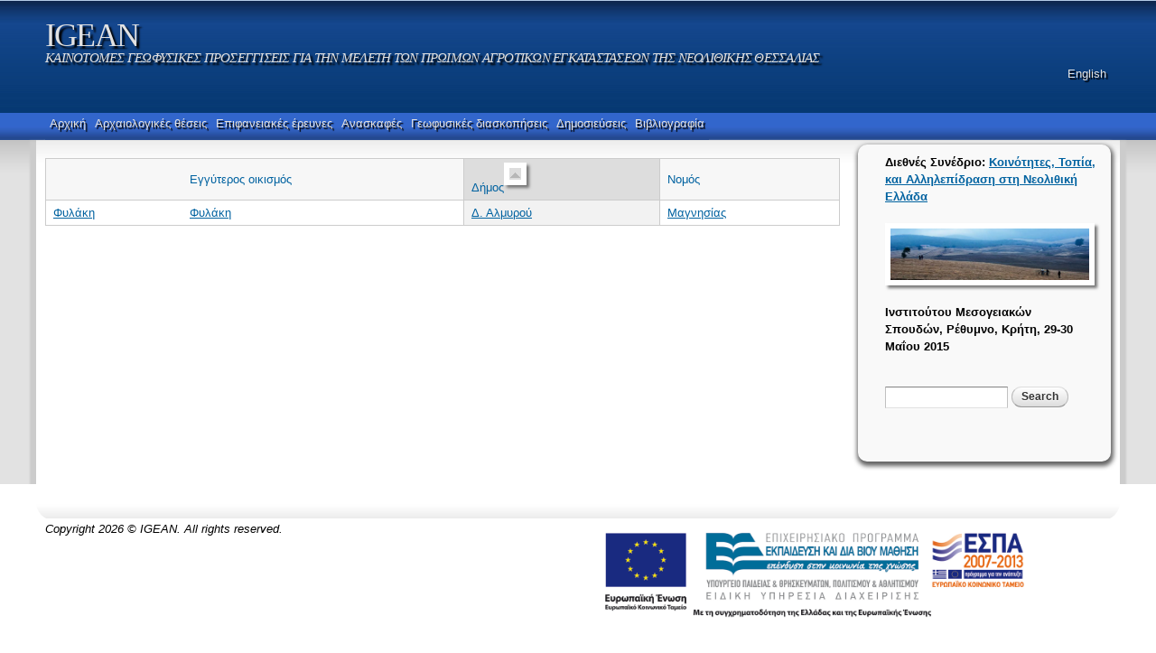

--- FILE ---
content_type: text/html; charset=utf-8
request_url: https://igean.ims.forth.gr/?q=el/taxonomy/term/192&order=field_municipality_terms&sort=asc
body_size: 6682
content:
<!DOCTYPE html PUBLIC "-//W3C//DTD HTML+RDFa 1.1//EN">
<html lang="el" dir="ltr" version="HTML+RDFa 1.1"
  xmlns:content="http://purl.org/rss/1.0/modules/content/"
  xmlns:dc="http://purl.org/dc/terms/"
  xmlns:foaf="http://xmlns.com/foaf/0.1/"
  xmlns:og="http://ogp.me/ns#"
  xmlns:rdfs="http://www.w3.org/2000/01/rdf-schema#"
  xmlns:sioc="http://rdfs.org/sioc/ns#"
  xmlns:sioct="http://rdfs.org/sioc/types#"
  xmlns:skos="http://www.w3.org/2004/02/skos/core#"
  xmlns:xsd="http://www.w3.org/2001/XMLSchema#">
<head profile="http://www.w3.org/1999/xhtml/vocab">
  <meta http-equiv="Content-Type" content="text/html; charset=utf-8" />
<meta name="Generator" content="Drupal 7 (http://drupal.org)" />
<link rel="shortcut icon" href="https://igean.ims.forth.gr/sites/all/themes/ims_microsite/favicon.ico" type="image/vnd.microsoft.icon" />
<meta name="viewport" content="width=device-width, initial-scale=1, maximum-scale=1, minimum-scale=1, user-scalable=no" />
  <meta name="viewport" content="initial-scale=1, maximum-scale=1,user-scalable=no"/>
  <title>IGEAN</title>  
  <style type="text/css" media="all">
@import url("https://igean.ims.forth.gr/modules/system/system.base.css?s0o4b2");
@import url("https://igean.ims.forth.gr/modules/system/system.menus.css?s0o4b2");
@import url("https://igean.ims.forth.gr/modules/system/system.messages.css?s0o4b2");
@import url("https://igean.ims.forth.gr/modules/system/system.theme.css?s0o4b2");
</style>
<style type="text/css" media="all">
@import url("https://igean.ims.forth.gr/sites/all/modules/date/date_api/date.css?s0o4b2");
@import url("https://igean.ims.forth.gr/sites/all/modules/date/date_popup/themes/datepicker.1.7.css?s0o4b2");
@import url("https://igean.ims.forth.gr/modules/field/theme/field.css?s0o4b2");
@import url("https://igean.ims.forth.gr/modules/node/node.css?s0o4b2");
@import url("https://igean.ims.forth.gr/modules/search/search.css?s0o4b2");
@import url("https://igean.ims.forth.gr/modules/user/user.css?s0o4b2");
@import url("https://igean.ims.forth.gr/sites/all/modules/views/css/views.css?s0o4b2");
</style>
<style type="text/css" media="all">
@import url("https://igean.ims.forth.gr/sites/all/modules/ctools/css/ctools.css?s0o4b2");
@import url("https://igean.ims.forth.gr/sites/all/modules/lightbox2/css/lightbox.css?s0o4b2");
@import url("https://igean.ims.forth.gr/modules/locale/locale.css?s0o4b2");
@import url("https://igean.ims.forth.gr/sites/all/modules/nice_menus/css/nice_menus.css?s0o4b2");
@import url("https://igean.ims.forth.gr/sites/all/modules/nice_menus/css/nice_menus_default.css?s0o4b2");
</style>
<style type="text/css" media="all">
@import url("https://igean.ims.forth.gr/sites/all/themes/omega/alpha/css/alpha-reset.css?s0o4b2");
@import url("https://igean.ims.forth.gr/sites/all/themes/omega/alpha/css/alpha-mobile.css?s0o4b2");
@import url("https://igean.ims.forth.gr/sites/all/themes/omega/alpha/css/alpha-alpha.css?s0o4b2");
@import url("https://igean.ims.forth.gr/sites/all/themes/omega/omega/css/formalize.css?s0o4b2");
@import url("https://igean.ims.forth.gr/sites/all/themes/omega/omega/css/omega-text.css?s0o4b2");
@import url("https://igean.ims.forth.gr/sites/all/themes/omega/omega/css/omega-branding.css?s0o4b2");
@import url("https://igean.ims.forth.gr/sites/all/themes/omega/omega/css/omega-menu.css?s0o4b2");
@import url("https://igean.ims.forth.gr/sites/all/themes/omega/omega/css/omega-forms.css?s0o4b2");
@import url("https://igean.ims.forth.gr/sites/all/themes/omega/omega/css/omega-visuals.css?s0o4b2");
@import url("https://igean.ims.forth.gr/sites/all/themes/ims_microsite/css/global.css?s0o4b2");
</style>

<!--[if (lt IE 9)&(!IEMobile)]>
<style type="text/css" media="all">
@import url("https://igean.ims.forth.gr/sites/all/themes/omega/alpha/css/grid/alpha_default/normal/alpha-default-normal-12.css?s0o4b2");
</style>
<![endif]-->

<!--[if gte IE 9]><!-->
<style type="text/css" media="all and (min-width: 740px) and (min-device-width: 740px), (max-device-width: 800px) and (min-width: 740px) and (orientation:landscape)">
@import url("https://igean.ims.forth.gr/sites/all/themes/omega/alpha/css/grid/alpha_default/narrow/alpha-default-narrow-12.css?s0o4b2");
</style>
<!--<![endif]-->

<!--[if gte IE 9]><!-->
<style type="text/css" media="all and (min-width: 980px) and (min-device-width: 980px), all and (max-device-width: 1024px) and (min-width: 1024px) and (orientation:landscape)">
@import url("https://igean.ims.forth.gr/sites/all/themes/omega/alpha/css/grid/alpha_default/normal/alpha-default-normal-12.css?s0o4b2");
</style>
<!--<![endif]-->

<!--[if gte IE 9]><!-->
<style type="text/css" media="all and (min-width: 1220px)">
@import url("https://igean.ims.forth.gr/sites/all/themes/omega/alpha/css/grid/alpha_default/wide/alpha-default-wide-12.css?s0o4b2");
</style>
<!--<![endif]-->
  
  <!--link rel="stylesheet" type="text/css" href="/misc/jquery.tree.min.css" /-->
  <script type="text/javascript" src="https://igean.ims.forth.gr/misc/jquery.js?v=1.4.4"></script>
<script type="text/javascript" src="https://igean.ims.forth.gr/misc/jquery-extend-3.4.0.js?v=1.4.4"></script>
<script type="text/javascript" src="https://igean.ims.forth.gr/misc/jquery-html-prefilter-3.5.0-backport.js?v=1.4.4"></script>
<script type="text/javascript" src="https://igean.ims.forth.gr/misc/jquery.once.js?v=1.2"></script>
<script type="text/javascript" src="https://igean.ims.forth.gr/misc/drupal.js?s0o4b2"></script>
<script type="text/javascript" src="https://igean.ims.forth.gr/sites/all/modules/nice_menus/js/jquery.bgiframe.js?v=2.1"></script>
<script type="text/javascript" src="https://igean.ims.forth.gr/sites/all/modules/nice_menus/js/jquery.hoverIntent.js?v=0.5"></script>
<script type="text/javascript" src="https://igean.ims.forth.gr/sites/all/modules/nice_menus/js/superfish.js?v=1.4.8"></script>
<script type="text/javascript" src="https://igean.ims.forth.gr/sites/all/modules/nice_menus/js/nice_menus.js?v=1.0"></script>
<script type="text/javascript" src="https://igean.ims.forth.gr/misc/form-single-submit.js?v=7.98"></script>
<script type="text/javascript" src="https://igean.ims.forth.gr/sites/all/modules/lightbox2/js/lightbox.js?s0o4b2"></script>
<script type="text/javascript" src="https://igean.ims.forth.gr/sites/all/modules/google_analytics/googleanalytics.js?s0o4b2"></script>
<script type="text/javascript">
<!--//--><![CDATA[//><!--
(function(i,s,o,g,r,a,m){i["GoogleAnalyticsObject"]=r;i[r]=i[r]||function(){(i[r].q=i[r].q||[]).push(arguments)},i[r].l=1*new Date();a=s.createElement(o),m=s.getElementsByTagName(o)[0];a.async=1;a.src=g;m.parentNode.insertBefore(a,m)})(window,document,"script","https://www.google-analytics.com/analytics.js","ga");ga("create", "UA-119363-22", {"cookieDomain":"auto"});ga("send", "pageview");
//--><!]]>
</script>
<script type="text/javascript" src="https://igean.ims.forth.gr/sites/all/themes/omega/omega/js/jquery.formalize.js?s0o4b2"></script>
<script type="text/javascript" src="https://igean.ims.forth.gr/sites/all/themes/omega/omega/js/omega-mediaqueries.js?s0o4b2"></script>
<script type="text/javascript" src="https://igean.ims.forth.gr/sites/all/themes/ims_microsite/js/geo_calc.js?s0o4b2"></script>
<script type="text/javascript">
<!--//--><![CDATA[//><!--
jQuery.extend(Drupal.settings, {"basePath":"\/","pathPrefix":"el\/","setHasJsCookie":0,"ajaxPageState":{"theme":"ims_microsite","theme_token":"nZ56-263HDbjq9QN3a3JMM_Bi-kU_ypwgmwYHgA5O4c","js":{"misc\/jquery.js":1,"misc\/jquery-extend-3.4.0.js":1,"misc\/jquery-html-prefilter-3.5.0-backport.js":1,"misc\/jquery.once.js":1,"misc\/drupal.js":1,"sites\/all\/modules\/nice_menus\/js\/jquery.bgiframe.js":1,"sites\/all\/modules\/nice_menus\/js\/jquery.hoverIntent.js":1,"sites\/all\/modules\/nice_menus\/js\/superfish.js":1,"sites\/all\/modules\/nice_menus\/js\/nice_menus.js":1,"misc\/form-single-submit.js":1,"sites\/all\/modules\/lightbox2\/js\/lightbox.js":1,"sites\/all\/modules\/google_analytics\/googleanalytics.js":1,"0":1,"sites\/all\/themes\/omega\/omega\/js\/jquery.formalize.js":1,"sites\/all\/themes\/omega\/omega\/js\/omega-mediaqueries.js":1,"sites\/all\/themes\/ims_microsite\/js\/geo_calc.js":1},"css":{"modules\/system\/system.base.css":1,"modules\/system\/system.menus.css":1,"modules\/system\/system.messages.css":1,"modules\/system\/system.theme.css":1,"sites\/all\/modules\/date\/date_api\/date.css":1,"sites\/all\/modules\/date\/date_popup\/themes\/datepicker.1.7.css":1,"modules\/field\/theme\/field.css":1,"modules\/node\/node.css":1,"modules\/search\/search.css":1,"modules\/user\/user.css":1,"sites\/all\/modules\/views\/css\/views.css":1,"sites\/all\/modules\/ctools\/css\/ctools.css":1,"sites\/all\/modules\/lightbox2\/css\/lightbox.css":1,"modules\/locale\/locale.css":1,"sites\/all\/modules\/nice_menus\/css\/nice_menus.css":1,"sites\/all\/modules\/nice_menus\/css\/nice_menus_default.css":1,"sites\/all\/themes\/omega\/alpha\/css\/alpha-reset.css":1,"sites\/all\/themes\/omega\/alpha\/css\/alpha-mobile.css":1,"sites\/all\/themes\/omega\/alpha\/css\/alpha-alpha.css":1,"sites\/all\/themes\/omega\/omega\/css\/formalize.css":1,"sites\/all\/themes\/omega\/omega\/css\/omega-text.css":1,"sites\/all\/themes\/omega\/omega\/css\/omega-branding.css":1,"sites\/all\/themes\/omega\/omega\/css\/omega-menu.css":1,"sites\/all\/themes\/omega\/omega\/css\/omega-forms.css":1,"sites\/all\/themes\/omega\/omega\/css\/omega-visuals.css":1,"sites\/all\/themes\/ims_microsite\/css\/global.css":1,"ie::normal::sites\/all\/themes\/omega\/alpha\/css\/grid\/alpha_default\/normal\/alpha-default-normal-12.css":1,"sites\/all\/themes\/omega\/alpha\/css\/grid\/alpha_default\/narrow\/alpha-default-narrow-12.css":1,"sites\/all\/themes\/omega\/alpha\/css\/grid\/alpha_default\/normal\/alpha-default-normal-12.css":1,"sites\/all\/themes\/omega\/alpha\/css\/grid\/alpha_default\/wide\/alpha-default-wide-12.css":1}},"lightbox2":{"rtl":"0","file_path":"\/(\\w\\w\/)public:\/","default_image":"\/sites\/all\/modules\/lightbox2\/images\/brokenimage.jpg","border_size":10,"font_color":"000","box_color":"fff","top_position":"","overlay_opacity":"0.8","overlay_color":"000","disable_close_click":1,"resize_sequence":0,"resize_speed":400,"fade_in_speed":400,"slide_down_speed":600,"use_alt_layout":0,"disable_resize":0,"disable_zoom":1,"force_show_nav":0,"show_caption":1,"loop_items":0,"node_link_text":"View Image Details","node_link_target":0,"image_count":"Image !current of !total","video_count":"Video !current of !total","page_count":"Page !current of !total","lite_press_x_close":"press \u003Ca href=\u0022#\u0022 onclick=\u0022hideLightbox(); return FALSE;\u0022\u003E\u003Ckbd\u003Ex\u003C\/kbd\u003E\u003C\/a\u003E to close","download_link_text":"","enable_login":false,"enable_contact":false,"keys_close":"c x 27","keys_previous":"p 37","keys_next":"n 39","keys_zoom":"z","keys_play_pause":"32","display_image_size":"original","image_node_sizes":"()","trigger_lightbox_classes":"","trigger_lightbox_group_classes":"","trigger_slideshow_classes":"","trigger_lightframe_classes":"","trigger_lightframe_group_classes":"","custom_class_handler":0,"custom_trigger_classes":"","disable_for_gallery_lists":1,"disable_for_acidfree_gallery_lists":true,"enable_acidfree_videos":true,"slideshow_interval":5000,"slideshow_automatic_start":true,"slideshow_automatic_exit":true,"show_play_pause":true,"pause_on_next_click":false,"pause_on_previous_click":true,"loop_slides":false,"iframe_width":600,"iframe_height":400,"iframe_border":1,"enable_video":0,"useragent":"Mozilla\/5.0 (Macintosh; Intel Mac OS X 10_15_7) AppleWebKit\/537.36 (KHTML, like Gecko) Chrome\/131.0.0.0 Safari\/537.36; ClaudeBot\/1.0; +claudebot@anthropic.com)"},"nice_menus_options":{"delay":"800","speed":"slow"},"googleanalytics":{"trackOutbound":1,"trackMailto":1,"trackDownload":1,"trackDownloadExtensions":"7z|aac|arc|arj|asf|asx|avi|bin|csv|doc(x|m)?|dot(x|m)?|exe|flv|gif|gz|gzip|hqx|jar|jpe?g|js|mp(2|3|4|e?g)|mov(ie)?|msi|msp|pdf|phps|png|ppt(x|m)?|pot(x|m)?|pps(x|m)?|ppam|sld(x|m)?|thmx|qtm?|ra(m|r)?|sea|sit|tar|tgz|torrent|txt|wav|wma|wmv|wpd|xls(x|m|b)?|xlt(x|m)|xlam|xml|z|zip"},"urlIsAjaxTrusted":{"\/?q=el\/taxonomy\/term\/192\u0026order=field_municipality_terms\u0026sort=asc":true},"omega":{"layouts":{"primary":"normal","order":["narrow","normal","wide"],"queries":{"narrow":"all and (min-width: 740px) and (min-device-width: 740px), (max-device-width: 800px) and (min-width: 740px) and (orientation:landscape)","normal":"all and (min-width: 980px) and (min-device-width: 980px), all and (max-device-width: 1024px) and (min-width: 1024px) and (orientation:landscape)","wide":"all and (min-width: 1220px)"}}}});
//--><!]]>
</script>
  <!--[if lt IE 9]><script src="http://html5shiv.googlecode.com/svn/trunk/html5.js"></script><![endif]-->
  <!--<script src="http://google-maps-utility-library-v3.googlecode.com/svn/trunk/arcgislink/src/arcgislink.js"></script>-->
  <script type="text/javascript"> var arg = null;</script>
</head>
<!--body onLoad="initialize()"  class="html not-front not-logged-in page-taxonomy page-taxonomy-term page-taxonomy-term- page-taxonomy-term-192 i18n-el context-taxonomy" -->
<body  class="html not-front not-logged-in page-taxonomy page-taxonomy-term page-taxonomy-term- page-taxonomy-term-192 i18n-el context-taxonomy" >
<div id="fb-root"></div>
<script>(function(d, s, id) {
  var js, fjs = d.getElementsByTagName(s)[0];
  if (d.getElementById(id)) return;
  js = d.createElement(s); js.id = id;
  js.src = "//connect.facebook.net/en_US/sdk.js#xfbml=1&appId=188793287847159&version=v2.0";
  fjs.parentNode.insertBefore(js, fjs);
}(document, 'script', 'facebook-jssdk'));</script> 
 <div id="skip-link">
    <a href="#main-content" class="element-invisible element-focusable">Skip to main content</a>
  </div>
  <div class="region region-page-top" id="region-page-top">
  <div class="region-inner region-page-top-inner">
      </div>
</div>  
  <div class="page clearfix" id="page">
      <header id="section-header" class="section section-header">
  <div id="zone-branding-wrapper" class="zone-wrapper zone-branding-wrapper clearfix">  
  <div id="zone-branding" class="zone zone-branding clearfix container-12">
    <div class="grid-12 region region-branding" id="region-branding">
  <div class="region-inner region-branding-inner">
        <div class="branding-data clearfix">
                        <hgroup class="site-name-slogan">        
                                <h2 class="site-name"><a href="/?q=el" title="Home">IGEAN</a></h2>
                                        <h6 class="site-slogan">ΚΑΙΝΟΤΟΜΕΣ ΓΕΩΦΥΣΙΚΕΣ ΠΡΟΣΕΓΓΙΣΕΙΣ ΓΙΑ ΤΗΝ ΜΕΛΕΤΗ ΤΩΝ ΠΡΩΙΜΩΝ ΑΓΡΟΤΙΚΩΝ ΕΓΚΑΤΑΣΤΑΣΕΩΝ ΤΗΣ ΝΕΟΛΙΘΙΚΗΣ ΘΕΣΣΑΛΙΑΣ</h6>
              </hgroup>
          </div>
        <div class="block block-locale block-language block-locale-language odd block-without-title" id="block-locale-language">
  <div class="block-inner clearfix">
                
    <div class="content clearfix">
      <ul class="language-switcher-locale-url"><li class="en first"><a href="/?q=en/taxonomy/term/192" class="language-link" xml:lang="en" title="Φυλάκη">English</a></li><li class="el last active"><a href="/?q=el/taxonomy/term/192" class="language-link active" xml:lang="el" title="Φυλάκη">Ελληνικά</a></li></ul>    </div>
  </div>
</div>  </div>
</div>  </div>
</div><div id="zone-menu-wrapper" class="zone-wrapper zone-menu-wrapper clearfix">  
  <div id="zone-menu" class="zone zone-menu clearfix container-12">
    <div class="grid-12 region region-menu" id="region-menu">
  <div class="region-inner region-menu-inner">
        <div class="block block-nice-menus block-1 block-nice-menus-1 odd block-without-title" id="block-nice-menus-1">
  <div class="block-inner clearfix">
                
    <div class="content clearfix">
      <ul class="nice-menu nice-menu-down nice-menu-main-menu" id="nice-menu-1"><li class="menu-3533 menu-path-node-6907 first odd "><a href="/?q=el/node/6907">Αρχική</a></li>
<li class="menu-711 menu-path-archaeological-sites  even "><a href="/?q=el/archaeological-sites" title="">Αρχαιολογικές θέσεις</a></li>
<li class="menu-1823 menu-path-topographic-surveys-map  odd "><a href="/?q=el/topographic-surveys-map" title="">Επιφανειακές έρευνες</a></li>
<li class="menu-1825 menu-path-excavations-map  even "><a href="/?q=el/excavations-map" title="">Ανασκαφές</a></li>
<li class="menu-1824 menu-path-geophysical-prospection-map  odd "><a href="/?q=el/geophysical-prospection-map" title="">Γεωφυσικές διασκοπήσεις</a></li>
<li class="menu-3352 menu-path-node-17343  even "><a href="/?q=el/publications">Δημοσιεύσεις</a></li>
<li class="menu-3534 menu-path-bibliography  odd last"><a href="/?q=el/bibliography" title="">Βιβλιογραφία</a></li>
</ul>
    </div>
  </div>
</div>  </div>
</div>
  </div>
</div></header>    
      <section id="section-content" class="section section-content">
  <div id="zone-content-wrapper" class="zone-wrapper zone-content-wrapper clearfix">  
  <div id="zone-content" class="zone zone-content clearfix container-12">    
          <div id="breadcrumb" class="grid-12"><h2 class="element-invisible">You are here</h2><div class="breadcrumb"><a href="/?q=el">Home</a></div></div>
        
    	
    <div class="grid-9 region region-content" id="region-content">
  <div class="region-inner region-content-inner">
    <a id="main-content"></a>
                <h1 class="title" id="page-title">Φυλάκη</h1>
                        <div class="block block-system block-main block-system-main odd block-without-title" id="block-system-main">
  <div class="block-inner clearfix">
                
    <div class="content clearfix">
      <div class="view view-taxonomy-term view-id-taxonomy_term view-display-id-page view-dom-id-843f1e75694d33a9ccb79bf9869e6a7e">
        
  
  
  
  
  
  
  
  
</div>    </div>
  </div>
</div><div class="block block-views block-taxonomy-term-block-2 block-views-taxonomy-term-block-2 even block-without-title" id="block-views-taxonomy-term-block-2">
  <div class="block-inner clearfix">
                
    <div class="content clearfix">
      <div class="view view-taxonomy-term view-id-taxonomy_term view-display-id-block_2 view-dom-id-2954bdd8fdbcf5de77354646c974fa7f">
        
  
  
      <div class="view-content">
      <table  class="views-table cols-4" class="views-table cols-4">
         <thead>
      <tr>
                  <th  class="views-field views-field-title" scope="col">
            <a href="/?q=el/taxonomy/term/192&amp;order=title&amp;sort=asc" title="sort by " class="active"></a>          </th>
                  <th  class="views-field views-field-field-near-location-terms" scope="col">
            <a href="/?q=el/taxonomy/term/192&amp;order=field_near_location_terms&amp;sort=asc" title="sort by Eγγύτερος οικισμός" class="active">Eγγύτερος οικισμός</a>          </th>
                  <th  class="views-field views-field-field-municipality-terms active" scope="col">
            <a href="/?q=el/taxonomy/term/192&amp;order=field_municipality_terms&amp;sort=desc" title="sort by Δήμος" class="active">Δήμος<img typeof="foaf:Image" src="https://igean.ims.forth.gr/misc/arrow-desc.png" width="13" height="13" alt="sort descending" title="sort descending" /></a>          </th>
                  <th  class="views-field views-field-field-prefecture-terms" scope="col">
            <a href="/?q=el/taxonomy/term/192&amp;order=field_prefecture_terms&amp;sort=asc" title="sort by Νομός" class="active">Νομός</a>          </th>
              </tr>
    </thead>
    <tbody>
          <tr  class="odd views-row-first views-row-last">
                  <td  class="views-field views-field-title">
            <a href="/?q=el/node/1608">Φυλάκη</a>          </td>
                  <td  class="views-field views-field-field-near-location-terms">
            <a href="/?q=el/taxonomy/term/192" typeof="skos:Concept" property="rdfs:label skos:prefLabel" class="active">Φυλάκη</a>          </td>
                  <td  class="views-field views-field-field-municipality-terms active">
            <a href="/?q=el/taxonomy/term/85" typeof="skos:Concept" property="rdfs:label skos:prefLabel">Δ. Αλμυρού</a>          </td>
                  <td  class="views-field views-field-field-prefecture-terms">
            <a href="/?q=el/taxonomy/term/4" typeof="skos:Concept" property="rdfs:label skos:prefLabel">Μαγνησίας</a>          </td>
              </tr>
      </tbody>
</table>
    </div>
  
  
  
  
  
  
</div>    </div>
  </div>
</div>      </div>
</div><aside class="grid-3 region region-sidebar-second" id="region-sidebar-second">
  <div class="region-inner region-sidebar-second-inner">
    <div class="block block-block block-4 block-block-4 odd block-without-title" id="block-block-4">
  <div class="block-inner clearfix">
                
    <div class="content clearfix">
      <p><strong>Διεθνές Συνέδριο: <a href="http://igean.ims.forth.gr/conference" target="_blank" title="IGEAN Conference">Κοινότητες, Τοπία, και Αλληλεπίδραση στη Νεολιθική Ελλάδα</a></strong></p>
<p><a href="http://igean.ims.forth.gr/conference" target="_blank" title="IGEAN Conference"><strong><img src="http://igean.ims.forth.gr/conference/header1.png" alt="IGEAN Conference" title="IGEAN Conference" style="width: 100%; margin: 0px; max-width: 220px;" /></strong></a></p>
<p><span><strong>Ινστιτούτου Μεσογειακών Σπουδών, </strong></span><strong>Ρέθυμνο, Κρήτη, 29-30 Μαΐου 2015</strong></p>
    </div>
  </div>
</div><div class="block block-search block-form block-search-form even block-without-title" id="block-search-form">
  <div class="block-inner clearfix">
                
    <div class="content clearfix">
      <form action="/?q=el/taxonomy/term/192&amp;order=field_municipality_terms&amp;sort=asc" method="post" id="search-block-form" accept-charset="UTF-8"><div><div class="container-inline">
      <h2 class="element-invisible">Search form</h2>
    <div class="form-item form-type-textfield form-item-search-block-form">
  <label class="element-invisible" for="edit-search-block-form--2">Search </label>
 <input title="Enter the terms you wish to search for." type="text" id="edit-search-block-form--2" name="search_block_form" value="" size="15" maxlength="128" class="form-text" />
</div>
<div class="form-actions form-wrapper" id="edit-actions"><input type="submit" id="edit-submit" name="op" value="Search" class="form-submit" /></div><input type="hidden" name="form_build_id" value="form-SwGdExmcAz5MIGeHFYu365MoaGym_batoJSS1cWDWns" />
<input type="hidden" name="form_id" value="search_block_form" />
</div>
</div></form>    </div>
  </div>
</div><div class="block block-block block-3 block-block-3 odd block-without-title" id="block-block-3">
  <div class="block-inner clearfix">
                
    <div class="content clearfix">
      <div class="fb-like-box" data-href="https://www.facebook.com/GeosatResearch" data-width="250" data-colorscheme="light" data-show-faces="false" data-header="true" data-stream="false" data-show-border="true"> </div>
    </div>
  </div>
</div>  </div>
</aside>  </div>
</div></section>    
  
      <footer id="section-footer" class="section section-footer">
  <div id="zone-postscript-wrapper" class="zone-wrapper zone-postscript-wrapper clearfix">  
  <div id="zone-postscript" class="zone zone-postscript clearfix container-12">
      </div>
</div><div id="zone-footer-wrapper" class="zone-wrapper zone-footer-wrapper clearfix">  
  <div id="zone-footer" class="zone zone-footer clearfix container-12">
    <div class="grid-6 region region-footer-first" id="region-footer-first">
  <div class="region-inner region-footer-first-inner">
    <div class="block block-block block-1 block-block-1 odd block-without-title" id="block-block-1">
  <div class="block-inner clearfix">
                
    <div class="content clearfix">
      <p><em>Copyright 2026</em> <em>&copy; IGEAN. All rights reserved.</em></p>    </div>
  </div>
</div>  </div>
</div><div class="grid-6 region region-footer-second" id="region-footer-second">
  <div class="region-inner region-footer-second-inner">
    <div class="block block-block block-2 block-block-2 odd block-without-title" id="block-block-2">
  <div class="block-inner clearfix">
                
    <div class="content clearfix">
      <p><a href="http://www.edulll.gr" target="_blank"><img src="sites/all/themes/ims_microsite/espa_el.png" title="Εθνικό Στρατηγικό Πλαίσιο Αναφοράς 2007 - 2013" width="499" height="119" /></a></p>
    </div>
  </div>
</div>  </div>
</div>  </div>
</div></footer>  </div>  </body>
<script type="text/javascript">
	(function ($) {
		var str = $("span.date-display-single").html();
		$("span.date-display-single").html(str.replace("01/01/", ""));
		
		var strs = $("span.date-display-start").html();
		$("span.date-display-start").html(strs.replace("01/01/", ""));
		
		var stre = $("span.date-display-end").html();
		$("span.date-display-end").html(stre.replace("01/01/", ""));
	})(jQuery);
  </script>
</html>